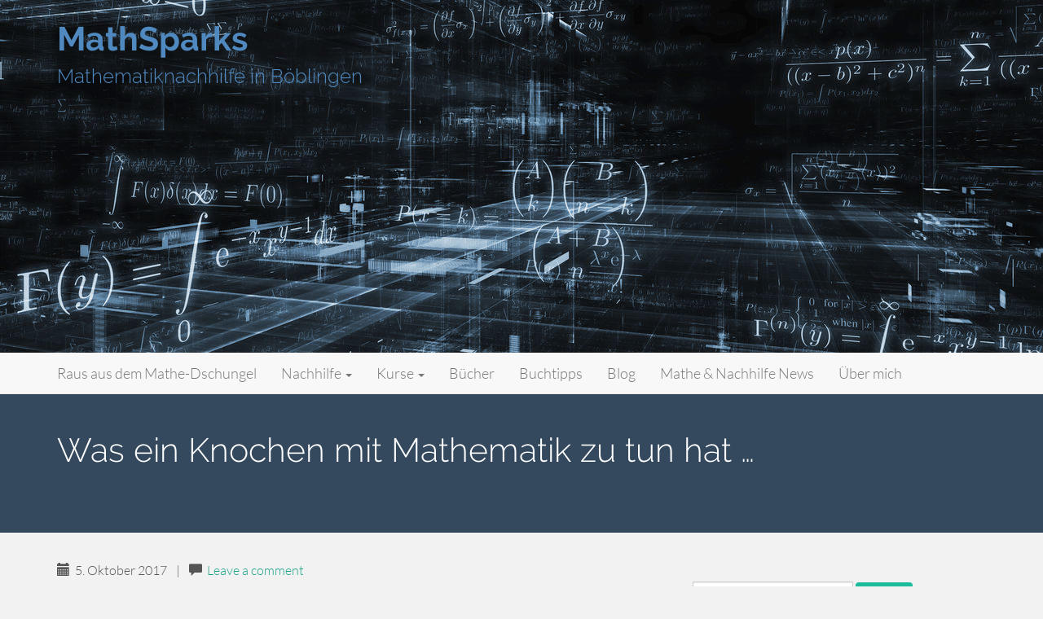

--- FILE ---
content_type: text/html; charset=UTF-8
request_url: https://www.mathsparks.de/blog/was-ein-knochen-mit-mathematik-zu-tun-hat/
body_size: 11287
content:
<!DOCTYPE html>
<html lang="de">
<head>
<meta charset="UTF-8">
<meta name="viewport" content="width=device-width, initial-scale=1">
<link rel="profile" href="http://gmpg.org/xfn/11">
<link rel="pingback" href="https://www.mathsparks.de/xmlrpc.php">

<title>Was ein Knochen mit Mathematik zu tun hat &#8230; &#8211; MathSparks</title>
<meta name='robots' content='max-image-preview:large' />
<link rel='dns-prefetch' href='//www.mathsparks.de' />
<link rel="alternate" type="application/rss+xml" title="MathSparks &raquo; Feed" href="https://www.mathsparks.de/feed/" />
<link rel="alternate" type="application/rss+xml" title="MathSparks &raquo; Kommentar-Feed" href="https://www.mathsparks.de/comments/feed/" />
<link rel="alternate" type="application/rss+xml" title="MathSparks &raquo; Was ein Knochen mit Mathematik zu tun hat &#8230;-Kommentar-Feed" href="https://www.mathsparks.de/blog/was-ein-knochen-mit-mathematik-zu-tun-hat/feed/" />
<link rel="alternate" title="oEmbed (JSON)" type="application/json+oembed" href="https://www.mathsparks.de/wp-json/oembed/1.0/embed?url=https%3A%2F%2Fwww.mathsparks.de%2Fblog%2Fwas-ein-knochen-mit-mathematik-zu-tun-hat%2F" />
<link rel="alternate" title="oEmbed (XML)" type="text/xml+oembed" href="https://www.mathsparks.de/wp-json/oembed/1.0/embed?url=https%3A%2F%2Fwww.mathsparks.de%2Fblog%2Fwas-ein-knochen-mit-mathematik-zu-tun-hat%2F&#038;format=xml" />
<style id='wp-img-auto-sizes-contain-inline-css' type='text/css'>
img:is([sizes=auto i],[sizes^="auto," i]){contain-intrinsic-size:3000px 1500px}
/*# sourceURL=wp-img-auto-sizes-contain-inline-css */
</style>
<link rel='stylesheet' id='google_fonts-css' href='https://www.mathsparks.de/wp-content/themes/flat-bootstrap-child/webfonts/fonts.css' type='text/css' media='all' />
<link rel='stylesheet' id='wp-quicklatex-format-css' href='https://www.mathsparks.de/wp-content/plugins/wp-quicklatex/css/quicklatex-format.css?ver=6.9' type='text/css' media='all' />
<link rel='stylesheet' id='wp-block-library-css' href='https://www.mathsparks.de/wp-includes/css/dist/block-library/style.min.css?ver=6.9' type='text/css' media='all' />
<style id='global-styles-inline-css' type='text/css'>
:root{--wp--preset--aspect-ratio--square: 1;--wp--preset--aspect-ratio--4-3: 4/3;--wp--preset--aspect-ratio--3-4: 3/4;--wp--preset--aspect-ratio--3-2: 3/2;--wp--preset--aspect-ratio--2-3: 2/3;--wp--preset--aspect-ratio--16-9: 16/9;--wp--preset--aspect-ratio--9-16: 9/16;--wp--preset--color--black: #000000;--wp--preset--color--cyan-bluish-gray: #abb8c3;--wp--preset--color--white: #ffffff;--wp--preset--color--pale-pink: #f78da7;--wp--preset--color--vivid-red: #cf2e2e;--wp--preset--color--luminous-vivid-orange: #ff6900;--wp--preset--color--luminous-vivid-amber: #fcb900;--wp--preset--color--light-green-cyan: #7bdcb5;--wp--preset--color--vivid-green-cyan: #00d084;--wp--preset--color--pale-cyan-blue: #8ed1fc;--wp--preset--color--vivid-cyan-blue: #0693e3;--wp--preset--color--vivid-purple: #9b51e0;--wp--preset--gradient--vivid-cyan-blue-to-vivid-purple: linear-gradient(135deg,rgb(6,147,227) 0%,rgb(155,81,224) 100%);--wp--preset--gradient--light-green-cyan-to-vivid-green-cyan: linear-gradient(135deg,rgb(122,220,180) 0%,rgb(0,208,130) 100%);--wp--preset--gradient--luminous-vivid-amber-to-luminous-vivid-orange: linear-gradient(135deg,rgb(252,185,0) 0%,rgb(255,105,0) 100%);--wp--preset--gradient--luminous-vivid-orange-to-vivid-red: linear-gradient(135deg,rgb(255,105,0) 0%,rgb(207,46,46) 100%);--wp--preset--gradient--very-light-gray-to-cyan-bluish-gray: linear-gradient(135deg,rgb(238,238,238) 0%,rgb(169,184,195) 100%);--wp--preset--gradient--cool-to-warm-spectrum: linear-gradient(135deg,rgb(74,234,220) 0%,rgb(151,120,209) 20%,rgb(207,42,186) 40%,rgb(238,44,130) 60%,rgb(251,105,98) 80%,rgb(254,248,76) 100%);--wp--preset--gradient--blush-light-purple: linear-gradient(135deg,rgb(255,206,236) 0%,rgb(152,150,240) 100%);--wp--preset--gradient--blush-bordeaux: linear-gradient(135deg,rgb(254,205,165) 0%,rgb(254,45,45) 50%,rgb(107,0,62) 100%);--wp--preset--gradient--luminous-dusk: linear-gradient(135deg,rgb(255,203,112) 0%,rgb(199,81,192) 50%,rgb(65,88,208) 100%);--wp--preset--gradient--pale-ocean: linear-gradient(135deg,rgb(255,245,203) 0%,rgb(182,227,212) 50%,rgb(51,167,181) 100%);--wp--preset--gradient--electric-grass: linear-gradient(135deg,rgb(202,248,128) 0%,rgb(113,206,126) 100%);--wp--preset--gradient--midnight: linear-gradient(135deg,rgb(2,3,129) 0%,rgb(40,116,252) 100%);--wp--preset--font-size--small: 13px;--wp--preset--font-size--medium: 20px;--wp--preset--font-size--large: 36px;--wp--preset--font-size--x-large: 42px;--wp--preset--spacing--20: 0.44rem;--wp--preset--spacing--30: 0.67rem;--wp--preset--spacing--40: 1rem;--wp--preset--spacing--50: 1.5rem;--wp--preset--spacing--60: 2.25rem;--wp--preset--spacing--70: 3.38rem;--wp--preset--spacing--80: 5.06rem;--wp--preset--shadow--natural: 6px 6px 9px rgba(0, 0, 0, 0.2);--wp--preset--shadow--deep: 12px 12px 50px rgba(0, 0, 0, 0.4);--wp--preset--shadow--sharp: 6px 6px 0px rgba(0, 0, 0, 0.2);--wp--preset--shadow--outlined: 6px 6px 0px -3px rgb(255, 255, 255), 6px 6px rgb(0, 0, 0);--wp--preset--shadow--crisp: 6px 6px 0px rgb(0, 0, 0);}:where(.is-layout-flex){gap: 0.5em;}:where(.is-layout-grid){gap: 0.5em;}body .is-layout-flex{display: flex;}.is-layout-flex{flex-wrap: wrap;align-items: center;}.is-layout-flex > :is(*, div){margin: 0;}body .is-layout-grid{display: grid;}.is-layout-grid > :is(*, div){margin: 0;}:where(.wp-block-columns.is-layout-flex){gap: 2em;}:where(.wp-block-columns.is-layout-grid){gap: 2em;}:where(.wp-block-post-template.is-layout-flex){gap: 1.25em;}:where(.wp-block-post-template.is-layout-grid){gap: 1.25em;}.has-black-color{color: var(--wp--preset--color--black) !important;}.has-cyan-bluish-gray-color{color: var(--wp--preset--color--cyan-bluish-gray) !important;}.has-white-color{color: var(--wp--preset--color--white) !important;}.has-pale-pink-color{color: var(--wp--preset--color--pale-pink) !important;}.has-vivid-red-color{color: var(--wp--preset--color--vivid-red) !important;}.has-luminous-vivid-orange-color{color: var(--wp--preset--color--luminous-vivid-orange) !important;}.has-luminous-vivid-amber-color{color: var(--wp--preset--color--luminous-vivid-amber) !important;}.has-light-green-cyan-color{color: var(--wp--preset--color--light-green-cyan) !important;}.has-vivid-green-cyan-color{color: var(--wp--preset--color--vivid-green-cyan) !important;}.has-pale-cyan-blue-color{color: var(--wp--preset--color--pale-cyan-blue) !important;}.has-vivid-cyan-blue-color{color: var(--wp--preset--color--vivid-cyan-blue) !important;}.has-vivid-purple-color{color: var(--wp--preset--color--vivid-purple) !important;}.has-black-background-color{background-color: var(--wp--preset--color--black) !important;}.has-cyan-bluish-gray-background-color{background-color: var(--wp--preset--color--cyan-bluish-gray) !important;}.has-white-background-color{background-color: var(--wp--preset--color--white) !important;}.has-pale-pink-background-color{background-color: var(--wp--preset--color--pale-pink) !important;}.has-vivid-red-background-color{background-color: var(--wp--preset--color--vivid-red) !important;}.has-luminous-vivid-orange-background-color{background-color: var(--wp--preset--color--luminous-vivid-orange) !important;}.has-luminous-vivid-amber-background-color{background-color: var(--wp--preset--color--luminous-vivid-amber) !important;}.has-light-green-cyan-background-color{background-color: var(--wp--preset--color--light-green-cyan) !important;}.has-vivid-green-cyan-background-color{background-color: var(--wp--preset--color--vivid-green-cyan) !important;}.has-pale-cyan-blue-background-color{background-color: var(--wp--preset--color--pale-cyan-blue) !important;}.has-vivid-cyan-blue-background-color{background-color: var(--wp--preset--color--vivid-cyan-blue) !important;}.has-vivid-purple-background-color{background-color: var(--wp--preset--color--vivid-purple) !important;}.has-black-border-color{border-color: var(--wp--preset--color--black) !important;}.has-cyan-bluish-gray-border-color{border-color: var(--wp--preset--color--cyan-bluish-gray) !important;}.has-white-border-color{border-color: var(--wp--preset--color--white) !important;}.has-pale-pink-border-color{border-color: var(--wp--preset--color--pale-pink) !important;}.has-vivid-red-border-color{border-color: var(--wp--preset--color--vivid-red) !important;}.has-luminous-vivid-orange-border-color{border-color: var(--wp--preset--color--luminous-vivid-orange) !important;}.has-luminous-vivid-amber-border-color{border-color: var(--wp--preset--color--luminous-vivid-amber) !important;}.has-light-green-cyan-border-color{border-color: var(--wp--preset--color--light-green-cyan) !important;}.has-vivid-green-cyan-border-color{border-color: var(--wp--preset--color--vivid-green-cyan) !important;}.has-pale-cyan-blue-border-color{border-color: var(--wp--preset--color--pale-cyan-blue) !important;}.has-vivid-cyan-blue-border-color{border-color: var(--wp--preset--color--vivid-cyan-blue) !important;}.has-vivid-purple-border-color{border-color: var(--wp--preset--color--vivid-purple) !important;}.has-vivid-cyan-blue-to-vivid-purple-gradient-background{background: var(--wp--preset--gradient--vivid-cyan-blue-to-vivid-purple) !important;}.has-light-green-cyan-to-vivid-green-cyan-gradient-background{background: var(--wp--preset--gradient--light-green-cyan-to-vivid-green-cyan) !important;}.has-luminous-vivid-amber-to-luminous-vivid-orange-gradient-background{background: var(--wp--preset--gradient--luminous-vivid-amber-to-luminous-vivid-orange) !important;}.has-luminous-vivid-orange-to-vivid-red-gradient-background{background: var(--wp--preset--gradient--luminous-vivid-orange-to-vivid-red) !important;}.has-very-light-gray-to-cyan-bluish-gray-gradient-background{background: var(--wp--preset--gradient--very-light-gray-to-cyan-bluish-gray) !important;}.has-cool-to-warm-spectrum-gradient-background{background: var(--wp--preset--gradient--cool-to-warm-spectrum) !important;}.has-blush-light-purple-gradient-background{background: var(--wp--preset--gradient--blush-light-purple) !important;}.has-blush-bordeaux-gradient-background{background: var(--wp--preset--gradient--blush-bordeaux) !important;}.has-luminous-dusk-gradient-background{background: var(--wp--preset--gradient--luminous-dusk) !important;}.has-pale-ocean-gradient-background{background: var(--wp--preset--gradient--pale-ocean) !important;}.has-electric-grass-gradient-background{background: var(--wp--preset--gradient--electric-grass) !important;}.has-midnight-gradient-background{background: var(--wp--preset--gradient--midnight) !important;}.has-small-font-size{font-size: var(--wp--preset--font-size--small) !important;}.has-medium-font-size{font-size: var(--wp--preset--font-size--medium) !important;}.has-large-font-size{font-size: var(--wp--preset--font-size--large) !important;}.has-x-large-font-size{font-size: var(--wp--preset--font-size--x-large) !important;}
/*# sourceURL=global-styles-inline-css */
</style>

<style id='classic-theme-styles-inline-css' type='text/css'>
/*! This file is auto-generated */
.wp-block-button__link{color:#fff;background-color:#32373c;border-radius:9999px;box-shadow:none;text-decoration:none;padding:calc(.667em + 2px) calc(1.333em + 2px);font-size:1.125em}.wp-block-file__button{background:#32373c;color:#fff;text-decoration:none}
/*# sourceURL=/wp-includes/css/classic-themes.min.css */
</style>
<link rel='stylesheet' id='contact-form-7-css' href='https://www.mathsparks.de/wp-content/plugins/contact-form-7/includes/css/styles.css?ver=6.1.4' type='text/css' media='all' />
<link rel='stylesheet' id='mc4wp-form-themes-css' href='https://www.mathsparks.de/wp-content/plugins/mailchimp-for-wp/assets/css/form-themes.css?ver=4.10.9' type='text/css' media='all' />
<link rel='stylesheet' id='font-awesome-css' href='https://www.mathsparks.de/wp-content/themes/flat-bootstrap/font-awesome/css/font-awesome.min.css?ver=4.5.0' type='text/css' media='all' />
<link rel='stylesheet' id='bootstrap-css' href='https://www.mathsparks.de/wp-content/themes/flat-bootstrap/bootstrap/css/bootstrap.min.css?ver=3.3.6' type='text/css' media='all' />
<link rel='stylesheet' id='theme-base-css' href='https://www.mathsparks.de/wp-content/themes/flat-bootstrap/css/theme-base.css?ver=20160323' type='text/css' media='all' />
<link rel='stylesheet' id='theme-flat-css' href='https://www.mathsparks.de/wp-content/themes/flat-bootstrap/css/theme-flat.css?ver=20160323' type='text/css' media='all' />
<link rel='stylesheet' id='chld_thm_cfg_parent-css' href='https://www.mathsparks.de/wp-content/themes/flat-bootstrap/style.css?ver=6.9' type='text/css' media='all' />
<link rel='stylesheet' id='flat-bootstrap-css' href='https://www.mathsparks.de/wp-content/themes/flat-bootstrap-child/style.css?ver=6.9' type='text/css' media='all' />
<link rel='stylesheet' id='chld_thm_cfg_separate-css' href='https://www.mathsparks.de/wp-content/themes/flat-bootstrap-child/ctc-style.css?ver=6.9' type='text/css' media='all' />
<script type="text/javascript" src="https://www.mathsparks.de/wp-includes/js/jquery/jquery.min.js?ver=3.7.1" id="jquery-core-js"></script>
<script type="text/javascript" src="https://www.mathsparks.de/wp-includes/js/jquery/jquery-migrate.min.js?ver=3.4.1" id="jquery-migrate-js"></script>
<script type="text/javascript" src="https://www.mathsparks.de/wp-content/plugins/wp-quicklatex/js/wp-quicklatex-frontend.js?ver=1.0" id="wp-quicklatex-frontend-js"></script>
<link rel="https://api.w.org/" href="https://www.mathsparks.de/wp-json/" /><link rel="alternate" title="JSON" type="application/json" href="https://www.mathsparks.de/wp-json/wp/v2/posts/5484" /><link rel="EditURI" type="application/rsd+xml" title="RSD" href="https://www.mathsparks.de/xmlrpc.php?rsd" />
<meta name="generator" content="WordPress 6.9" />
<link rel="canonical" href="https://www.mathsparks.de/blog/was-ein-knochen-mit-mathematik-zu-tun-hat/" />
<link rel='shortlink' href='https://www.mathsparks.de/?p=5484' />
	<style type="text/css">
			.site-title a,
		.site-description {
			color: #5089bf;
		}
		.site-title a:hover,
		.site-title a:active,
		.site-title a:focus {
			opacity: 0.75;
		}
	
			.navbar-brand {
			position: absolute;
			clip: rect(1px, 1px, 1px, 1px);
		}
		</style>
	</head>

<body class="wp-singular post-template-default single single-post postid-5484 single-format-standard wp-theme-flat-bootstrap wp-child-theme-flat-bootstrap-child has-header-image">
<div id="page" class="hfeed site">

		
	<header id="masthead" class="site-header" role="banner">

					<div id="site-branding" class="site-branding">
			
							<div class="custom-header-image" style="background-image: url('https://www.mathsparks.de/wp-content/uploads/2015/12/cropped-header-bg-1.jpg'); width: 1600px; height: 433px;">
				<div class="container">
                                <div class="site-branding-text">
				<h1 class="site-title"><a href="https://www.mathsparks.de/" rel="home">MathSparks</a></h1>
				<h2 class="site-description">Mathematik&shy;nachhilfe in Böblingen</h2>
				</div>
				</div></div>
						</div><!-- .site-branding -->

					

			
		<nav id="site-navigation" class="main-navigation" role="navigation">

			<h2 class="menu-toggle screen-reader-text sr-only ">Primary Menu</h2>
			<div class="skip-link"><a class="screen-reader-text sr-only" href="#content">Skip to content</a></div>

		<div class="navbar navbar-default navbar-static-top"><div class="container"><div class="navbar-header"><button type="button" class="navbar-toggle" data-toggle="collapse" data-target=".navbar-collapse"><span class="icon-bar"></span><span class="icon-bar"></span><span class="icon-bar"></span></button><a class="navbar-brand" href="https://www.mathsparks.de/" rel="home">MathSparks</a></div><!-- navbar-header --><div class="navbar-collapse collapse"><div class="menu-menue_neu-container"><ul id="menu-menue_neu" class="nav navbar-nav"><li id="menu-item-8288" class="menu-item menu-item-type-post_type menu-item-object-page menu-item-home menu-item-8288"><a title="Raus aus dem Mathe-Dschungel" href="https://www.mathsparks.de/">Raus aus dem Mathe-Dschungel</a></li>
<li id="menu-item-8265" class="menu-item menu-item-type-post_type menu-item-object-page menu-item-has-children menu-item-8265 dropdown"><a title="Nachhilfe" href="#" data-target="#" data-toggle="dropdown" class="dropdown-toggle">Nachhilfe <span class="caret"></span></a>
<ul role="menu" class=" dropdown-menu">
	<li id="menu-item-8952" class="menu-item menu-item-type-post_type menu-item-object-page menu-item-8952"><a title="Nachhilfe" href="https://www.mathsparks.de/nachhilfe/">Nachhilfe</a></li>
	<li id="menu-item-8883" class="menu-item menu-item-type-post_type menu-item-object-page menu-item-8883"><a title="Freie Termine" href="https://www.mathsparks.de/nachhilfe/freie-termine/">Freie Termine</a></li>
</ul>
</li>
<li id="menu-item-3223" class="menu-item menu-item-type-post_type menu-item-object-page menu-item-has-children menu-item-3223 dropdown"><a title="Kurse" href="#" data-target="#" data-toggle="dropdown" class="dropdown-toggle">Kurse <span class="caret"></span></a>
<ul role="menu" class=" dropdown-menu">
	<li id="menu-item-8955" class="menu-item menu-item-type-post_type menu-item-object-page menu-item-8955"><a title="Kurs Übersicht" href="https://www.mathsparks.de/kurs-uebersicht/">Kurs Übersicht</a></li>
	<li id="menu-item-8876" class="menu-item menu-item-type-post_type menu-item-object-page menu-item-8876"><a title="Mathe lernen lernen" href="https://www.mathsparks.de/kurse/mathe-lernen-lernen/">Mathe lernen lernen</a></li>
	<li id="menu-item-8879" class="menu-item menu-item-type-post_type menu-item-object-page menu-item-8879"><a title="Sicher in die 10. Klasse" href="https://www.mathsparks.de/kurse/sicher-in-die-10-klasse/">Sicher in die 10. Klasse</a></li>
	<li id="menu-item-8880" class="menu-item menu-item-type-post_type menu-item-object-page menu-item-8880"><a title="Sicher in die Kursstufe" href="https://www.mathsparks.de/kurse/sicher-in-die-kursstufe/">Sicher in die Kursstufe</a></li>
	<li id="menu-item-8878" class="menu-item menu-item-type-post_type menu-item-object-page menu-item-8878"><a title="Sicher durch die J1" href="https://www.mathsparks.de/kurse/sicher-durch-die-j1/">Sicher durch die J1</a></li>
	<li id="menu-item-8875" class="menu-item menu-item-type-post_type menu-item-object-page menu-item-8875"><a title="Auf dem Weg zum Abi" href="https://www.mathsparks.de/kurse/auf-dem-weg-zum-abi/">Auf dem Weg zum Abi</a></li>
	<li id="menu-item-8873" class="menu-item menu-item-type-post_type menu-item-object-page menu-item-8873"><a title="Abi­Vor­bereitungs­Kurse" href="https://www.mathsparks.de/kurse/abivorbereitungskurse/">Abi­Vor­bereitungs­Kurse</a></li>
	<li id="menu-item-8877" class="menu-item menu-item-type-post_type menu-item-object-page menu-item-8877"><a title="Mittlere Reife Kurs" href="https://www.mathsparks.de/kurse/mittlere-reife-kurs/">Mittlere Reife Kurs</a></li>
	<li id="menu-item-8874" class="menu-item menu-item-type-post_type menu-item-object-page menu-item-8874"><a title="Abivorbereitung" href="https://www.mathsparks.de/kurse/abivorbereitung/">Abivorbereitung</a></li>
</ul>
</li>
<li id="menu-item-8264" class="menu-item menu-item-type-post_type menu-item-object-page menu-item-8264"><a title="Bücher" href="https://www.mathsparks.de/buecher/">Bücher</a></li>
<li id="menu-item-3225" class="menu-item menu-item-type-post_type menu-item-object-page menu-item-3225"><a title="Buchtipps" href="https://www.mathsparks.de/buchtipps/">Buchtipps</a></li>
<li id="menu-item-3514" class="menu-item menu-item-type-post_type menu-item-object-page current_page_parent menu-item-3514"><a title="Blog" href="https://www.mathsparks.de/blog/">Blog</a></li>
<li id="menu-item-7711" class="menu-item menu-item-type-post_type menu-item-object-page menu-item-7711"><a title="Mathe &#038; Nachhilfe News" href="https://www.mathsparks.de/kontakt/newsletter/">Mathe &#038; Nachhilfe News</a></li>
<li id="menu-item-6468" class="menu-item menu-item-type-post_type menu-item-object-page menu-item-6468"><a title="Über mich" href="https://www.mathsparks.de/kontakt/about/">Über mich</a></li>
</ul></div>
		</div><!-- .container -->
		</div><!-- .navbar -->
		</nav><!-- #site-navigation -->

	</header><!-- #masthead -->

		
	<div id="content" class="site-content">



			<header class="content-header">
		<div class="container">
		<h1 class="page-title">Was ein Knochen mit Mathematik zu tun hat &#8230;</h1>
				</div>
		</header>

	

<a id="pagetop"></a>



<div class="container">
<div id="main-grid" class="row">

	<div id="primary" class="content-area col-md-8">
		<main id="main" class="site-main" role="main">

		
			
<article id="post-5484" class="post-5484 post type-post status-publish format-standard hentry category-mathematik category-ueber-den-tellerrand">

	
<header class="entry-header">
	<div class="entry-meta">
	
		
		
						<p><span class="posted-on"><span class="glyphicon glyphicon-calendar"></span>&nbsp;
			5. Oktober 2017 
			</span>
	
			
		
					 &nbsp;|&nbsp;<span class="comments-link">
			 <span class="glyphicon glyphicon-comment"></span>&nbsp;
			 <a href="https://www.mathsparks.de/blog/was-ein-knochen-mit-mathematik-zu-tun-hat/#respond" class="smoothscroll" >Leave a comment</a>			 </span>
		
				
	</div><!-- .entry-meta -->
</header><!-- .entry-header -->
	
	<div id="xsbf-entry-content" class="entry-content">
		<p>Heute begeben wir uns auf eine Zeitreise in die Zeit zwischen 9.000 v. Chr. und 6.500 v. Chr. an die ugandische-kongolesische Grenze an den Eduardsee.<br />
Wenn wir zu der Zeit gelebt hätten, hätten wir einen Pavian-Knochen zum Rechnen benutzt.<br />
<div id="attachment_5501" style="width: 160px" class="wp-caption alignnone"><a href="https://www.mathsparks.de/wp-content/uploads/2017/08/anatomy-2025077_1280.png"><img decoding="async" aria-describedby="caption-attachment-5501" src="https://www.mathsparks.de/wp-content/uploads/2017/08/anatomy-2025077_1280-150x300.png" alt="Knochen" width="150" height="300" class="size-medium wp-image-5501" srcset="https://www.mathsparks.de/wp-content/uploads/2017/08/anatomy-2025077_1280-150x300.png 150w, https://www.mathsparks.de/wp-content/uploads/2017/08/anatomy-2025077_1280-512x1024.png 512w, https://www.mathsparks.de/wp-content/uploads/2017/08/anatomy-2025077_1280.png 640w" sizes="(max-width: 150px) 100vw, 150px" /></a><p id="caption-attachment-5501" class="wp-caption-text">Knochen</p></div>
Der Knochen ist ca. 10 cm lang und hat am Ende einen Quarz, der als Griffel (zum Einkerben) benutzt wurde.<br />
Auf dem Knochen sehen wir Einkerbungen, die in Gruppen angeordnet und unterschiedlich lang sind.</p>
<p>&#8222;Eine genauere Betrachtung zeigt Folgendes: Die Kerben sind in drei Spalten angeordnet.<br />
Die erste und dritte Spalte haben jeweils die Summe 60 und die zweite/mittlere hat die Summe 48.<br />
Die erste Spalte enthält die Primzahlen 11, 13, 17, 19.<br />
Die dritte Spalte zählt 11, 21, 19, 9.<br />
Die mittlere Spalte zählt (3, 6), (4, 8), (9, 1), (5, 5), 7. &#8220;<br />
<a href="http://www.obib.de/Archaeologie/Afrika/Ishango.html" target="_blank">Quelle</a> (auf der Seite findest du auch ein Bild des Knochens)</p>
<p>Es wird immer noch überlegt wie und was damals damit berechnet wurde.<br />
Vladimir Pletser zum Beispiel überlegte 1999, ob er als Rechenstab verwendet wurde. Wenn man aufeinanderfolgende Zahlen aus der mittleren Spalte addiert, erhält man die Zahlen der äußeren Spalte. </p>
<p>Der belgische Mathematiker Dirk Huylebrouck sieht darin den Ursprung des Duodezimalsystems. Das Duodezimalsystem ist das 12er System. Die Basis 12 wird wohl auch in verschiedenen Sprachen Westafrikas verwendet.</p>
<p>Ich finde es auf jeden Fall wahnsinnig spannend wie früh schon gerechnet wurde und wie weit zurück die Mathematik zu finden ist. Wenn du es auch spannend findest, findest du bei <a href="https://de.wikipedia.org/wiki/Ishango-Knochen" target="_blank">Wikipedia</a> weitere Informationen zum Ishango Knochen.</p>
<p>Letztes Jahr habe ich erst ein Buch über die <a href="https://www.amazon.de/gp/product/3518464450/ref=as_li_qf_sp_asin_il_tl?ie=UTF8&#038;camp=1638&#038;creative=6742&#038;creativeASIN=3518464450&#038;linkCode=as2&#038;tag=httpmathspark-21" target="_blank">Geschichte des Kongos</a> gelesen, welches ich sehr gerne weiterempfehle. Es ist sehr spannend und wie ein Roman erzählt.</p>
<div id="xsbf-after-content" class="after-content">
</div><!-- .after-content -->		
		

	<footer class="entry-meta">

					 
							<span class="cat-links"><span class="glyphicon glyphicon-tag"></span>&nbsp;
				<a href="https://www.mathsparks.de/blog/category/mathematik/" rel="category tag">Mathematik</a>, <a href="https://www.mathsparks.de/blog/category/ueber-den-tellerrand/" rel="category tag">Über den Tellerrand</a>				</span>
					
		 

				
	</footer><!-- .entry-meta -->



		
		
	</div><!-- .entry-content -->

</article><!-- #post-## -->

			
<div id="comments" class="comments-area">

	
	
	
		<div id="respond" class="comment-respond">
		<h3 id="reply-title" class="comment-reply-title">Schreibe einen Kommentar <small><a rel="nofollow" id="cancel-comment-reply-link" href="/blog/was-ein-knochen-mit-mathematik-zu-tun-hat/#respond" style="display:none;">Antwort abbrechen</a></small></h3><form action="https://www.mathsparks.de/wp-comments-post.php" method="post" id="commentform" class="comment-form"><p class="comment-notes"><span id="email-notes">Deine E-Mail-Adresse wird nicht veröffentlicht.</span> <span class="required-field-message">Erforderliche Felder sind mit <span class="required">*</span> markiert</span></p><p class="comment-form-comment"><label for="comment">Kommentar <span class="required">*</span></label> <textarea id="comment" name="comment" cols="45" rows="8" maxlength="65525" required></textarea></p><p class="comment-form-author"><label for="author">Name <span class="required">*</span></label> <input id="author" name="author" type="text" value="" size="30" maxlength="245" autocomplete="name" required /></p>
<p class="comment-form-email"><label for="email">E-Mail-Adresse <span class="required">*</span></label> <input id="email" name="email" type="email" value="" size="30" maxlength="100" aria-describedby="email-notes" autocomplete="email" required /></p>
<p class="comment-form-url"><label for="url">Website</label> <input id="url" name="url" type="url" value="" size="30" maxlength="200" autocomplete="url" /></p>
<p class="form-submit"><input name="submit" type="submit" id="submit" class="submit" value="Kommentar abschicken" /> <input type='hidden' name='comment_post_ID' value='5484' id='comment_post_ID' />
<input type='hidden' name='comment_parent' id='comment_parent' value='0' />
</p><script type="text/javascript">
  (function($){
  var MathQuizCall = function(){
      $.ajax({
        type : "GET",
        url : "https://www.mathsparks.de/index.php",
        data : { math_quiz_ajax : "get_problem" },
        success : function(response){$("#submit").parent().before(response);}
      });
    };
  var MathQuizRefresh = function(){
      $.ajax({
        type : "GET",
        url : "https://www.mathsparks.de/index.php",
        data : { math_quiz_ajax : "get_problem" },
        success : function(response){
          $("#mathquiz").replaceWith(response);
        }
      });
    };
    
  jQuery(document).ready(function() {
    MathQuizCall();
    $("body").on("click", "#refresh-mathquiz", MathQuizRefresh);
    $("form").on("submit", MathQuizRefresh) 
  });
  })(jQuery);
</script></form>	</div><!-- #respond -->
	
</div><!-- #comments -->

		
		</main><!-- #main -->
	</div><!-- #primary -->

	<div id="secondary" class="widget-area col-md-4" role="complementary">
				
			<aside id="search" class="widget widget_search">
				<br />
				<form role="search" method="get" class="search-form form-inline" action="https://www.mathsparks.de/">
<div class="form-group">
	<label>
		<span class="screen-reader-text sr-only">Search for:</span>
		<input type="search" class="search-field form-control" placeholder="Search &hellip;" value="" name="s">
	</label>
	<input type="submit" class="search-submit btn btn-primary" value="Search">
</div><!-- .form-group -->
</form>
			</aside>

			<aside id="pages" class="widget widget_pages">
				<h2 class="widget-title">Site Content</h2>
				<ul>
					<li class="page_item page-item-3512 current_page_parent"><a href="https://www.mathsparks.de/blog/">Blog</a></li>
<li class="page_item page-item-8261 page_item_has_children"><a href="https://www.mathsparks.de/buecher/">Bücher</a>
<ul class='children'>
	<li class="page_item page-item-5627"><a href="https://www.mathsparks.de/buecher/schritt-fuer-schritt-zum-mathematikabitur/">MathEasy &#8211; So schaffst du es Schritt für &shy;Schritt zum Mathematik&shy;abitur</a></li>
	<li class="page_item page-item-6541"><a href="https://www.mathsparks.de/buecher/matheasy-so-verstehst-du-die-grundlagen-der-mathematik-1/">MathEasy &#8211; So verstehst du die Grundlagen der Mathematik 1</a></li>
	<li class="page_item page-item-7308"><a href="https://www.mathsparks.de/buecher/matheasy-so-verstehst-du-die-grundlagen-der-mathematik-2/">MathEasy &#8211; So verstehst du die Grundlagen der Mathematik 2</a></li>
	<li class="page_item page-item-9145"><a href="https://www.mathsparks.de/buecher/matheasy-workbook-zum-mathematikabitur/">MathEasy &#8211; Workbook zum Mathematikabitur</a></li>
</ul>
</li>
<li class="page_item page-item-2801"><a href="https://www.mathsparks.de/buchtipps/">Buchtipps</a></li>
<li class="page_item page-item-8599"><a href="https://www.mathsparks.de/countdown-zur-pruefungsvorbereitung/">Countdown zur Prüfungsvorbereitung</a></li>
<li class="page_item page-item-6838"><a href="https://www.mathsparks.de/datenschutz-zoom/">Datenschutz Zoom</a></li>
<li class="page_item page-item-9237"><a href="https://www.mathsparks.de/dokumente/">Dokumente</a></li>
<li class="page_item page-item-7249"><a href="https://www.mathsparks.de/hygienekonzept/">Hygienekonzept</a></li>
<li class="page_item page-item-50 page_item_has_children"><a href="https://www.mathsparks.de/kontakt/">Kontakt</a>
<ul class='children'>
	<li class="page_item page-item-3747"><a href="https://www.mathsparks.de/kontakt/datenschutz/">Datenschutz</a></li>
	<li class="page_item page-item-9"><a href="https://www.mathsparks.de/kontakt/impressum/">Impressum</a></li>
	<li class="page_item page-item-290"><a href="https://www.mathsparks.de/kontakt/kontaktformular/">Kontakt</a></li>
	<li class="page_item page-item-367"><a href="https://www.mathsparks.de/kontakt/newsletter/">Mathe &#038; Nachhilfe News</a></li>
	<li class="page_item page-item-3156"><a href="https://www.mathsparks.de/kontakt/about/">Über mich</a></li>
</ul>
</li>
<li class="page_item page-item-8953"><a href="https://www.mathsparks.de/kurs-uebersicht/">Kurs Übersicht</a></li>
<li class="page_item page-item-2395 page_item_has_children"><a href="https://www.mathsparks.de/kurse/">Kurse</a>
<ul class='children'>
	<li class="page_item page-item-1034"><a href="https://www.mathsparks.de/kurse/abivorbereitungskurse/">Abi&shy;Vor&shy;bereitungs&shy;Kurse</a></li>
	<li class="page_item page-item-5381"><a href="https://www.mathsparks.de/kurse/abivorbereitung/">Abivorbereitung</a></li>
	<li class="page_item page-item-2389"><a href="https://www.mathsparks.de/kurse/auf-dem-weg-zum-abi/">Auf dem Weg zum Abi</a></li>
	<li class="page_item page-item-6309"><a href="https://www.mathsparks.de/kurse/mathe-lernen-lernen/">Mathe lernen lernen</a></li>
	<li class="page_item page-item-1391"><a href="https://www.mathsparks.de/kurse/mittlere-reife-kurs/">Mittlere Reife Kurs</a></li>
	<li class="page_item page-item-7185"><a href="https://www.mathsparks.de/kurse/sicher-durch-die-j1/">Sicher durch die J1</a></li>
	<li class="page_item page-item-2393"><a href="https://www.mathsparks.de/kurse/sicher-in-die-10-klasse/">Sicher in die 10. Klasse</a></li>
	<li class="page_item page-item-2379"><a href="https://www.mathsparks.de/kurse/sicher-in-die-kursstufe/">Sicher in die Kursstufe</a></li>
</ul>
</li>
<li class="page_item page-item-7730 page_item_has_children"><a href="https://www.mathsparks.de/nachhilfe/">Nachhilfe</a>
<ul class='children'>
	<li class="page_item page-item-376"><a href="https://www.mathsparks.de/nachhilfe/freie-termine/">Freie Termine</a></li>
	<li class="page_item page-item-6870"><a href="https://www.mathsparks.de/nachhilfe/homeschooling-angebote/">Homeschooling Angebote</a></li>
	<li class="page_item page-item-1148"><a href="https://www.mathsparks.de/nachhilfe/online-nachhilfe/">Online-Nachhilfe</a></li>
</ul>
</li>
<li class="page_item page-item-6812"><a href="https://www.mathsparks.de/newsletter/">Newsletter</a></li>
<li class="page_item page-item-7834"><a href="https://www.mathsparks.de/">Raus aus dem Mathe-Dschungel</a></li>
<li class="page_item page-item-574"><a href="https://www.mathsparks.de/referenzen/">Referenzen</a></li>
				</ul>
			</aside>

			<aside id="tag_cloud" class="widget widget_tag_cloud">
				<h2 class="widget-title">Categories</h2>
					<a href="https://www.mathsparks.de/blog/category/ableitungen/" class="tag-cloud-link tag-link-10 tag-link-position-1" style="font-size: 14.901408450704pt;" aria-label="Ableitungen (9 Einträge)">Ableitungen</a> <a href="https://www.mathsparks.de/blog/category/algebra/" class="tag-cloud-link tag-link-18 tag-link-position-2" style="font-size: 8pt;" aria-label="Algebra (1 Eintrag)">Algebra</a> <a href="https://www.mathsparks.de/blog/category/binomische-formeln/" class="tag-cloud-link tag-link-8 tag-link-position-3" style="font-size: 10.957746478873pt;" aria-label="Binomische Formeln (3 Einträge)">Binomische Formeln</a> <a href="https://www.mathsparks.de/blog/category/brueche/" class="tag-cloud-link tag-link-14 tag-link-position-4" style="font-size: 9.7746478873239pt;" aria-label="Brüche (2 Einträge)">Brüche</a> <a href="https://www.mathsparks.de/blog/category/geometrie/" class="tag-cloud-link tag-link-17 tag-link-position-5" style="font-size: 8pt;" aria-label="Geometrie (1 Eintrag)">Geometrie</a> <a href="https://www.mathsparks.de/blog/category/gleichungen/" class="tag-cloud-link tag-link-5 tag-link-position-6" style="font-size: 13.915492957746pt;" aria-label="Gleichungen (7 Einträge)">Gleichungen</a> <a href="https://www.mathsparks.de/blog/category/kurvendiskussion/" class="tag-cloud-link tag-link-15 tag-link-position-7" style="font-size: 13.915492957746pt;" aria-label="Kurvendiskussion (7 Einträge)">Kurvendiskussion</a> <a href="https://www.mathsparks.de/blog/category/logarithmus/" class="tag-cloud-link tag-link-11 tag-link-position-8" style="font-size: 8pt;" aria-label="Logarithmus (1 Eintrag)">Logarithmus</a> <a href="https://www.mathsparks.de/blog/category/mathematik/" class="tag-cloud-link tag-link-6 tag-link-position-9" style="font-size: 22pt;" aria-label="Mathematik (52 Einträge)">Mathematik</a> <a href="https://www.mathsparks.de/blog/category/mathematiker-in-des-monats/" class="tag-cloud-link tag-link-21 tag-link-position-10" style="font-size: 12.732394366197pt;" aria-label="Mathematiker/in des Monats (5 Einträge)">Mathematiker/in des Monats</a> <a href="https://www.mathsparks.de/blog/category/potenzen/" class="tag-cloud-link tag-link-12 tag-link-position-11" style="font-size: 9.7746478873239pt;" aria-label="Potenzen (2 Einträge)">Potenzen</a> <a href="https://www.mathsparks.de/blog/category/prozente/" class="tag-cloud-link tag-link-13 tag-link-position-12" style="font-size: 9.7746478873239pt;" aria-label="Prozente (2 Einträge)">Prozente</a> <a href="https://www.mathsparks.de/blog/category/spiele/" class="tag-cloud-link tag-link-7 tag-link-position-13" style="font-size: 9.7746478873239pt;" aria-label="Spiele (2 Einträge)">Spiele</a> <a href="https://www.mathsparks.de/blog/category/uncategorized/" class="tag-cloud-link tag-link-1 tag-link-position-14" style="font-size: 8pt;" aria-label="Uncategorized (1 Eintrag)">Uncategorized</a> <a href="https://www.mathsparks.de/blog/category/wurzeln/" class="tag-cloud-link tag-link-16 tag-link-position-15" style="font-size: 9.7746478873239pt;" aria-label="Wurzeln (2 Einträge)">Wurzeln</a> <a href="https://www.mathsparks.de/blog/category/ueber-den-tellerrand/" class="tag-cloud-link tag-link-9 tag-link-position-16" style="font-size: 18.943661971831pt;" aria-label="Über den Tellerrand (25 Einträge)">Über den Tellerrand</a>			</aside>

			</div><!-- #secondary -->
</div><!-- .row -->
</div><!-- .container -->

	</div><!-- #content -->

	
	<div id="sidebar-pagebottom" class="sidebar-pagebottom">
				<aside id="text-12" class="widget widget_text clearfix"><div class="container">			<div class="textwidget"></div>
		</div><!-- container --></aside>	</div><!-- .sidebar-pagebottom -->


		<footer id="colophon" class="site-footer" role="contentinfo">
		
	
	<div class="sidebar-footer clearfix">
	<div class="container">
		<div class="row">
				<!DOCTYPE html PUBLIC "-//W3C//DTD HTML 4.0 Transitional//EN" "http://www.w3.org/TR/REC-html40/loose.dtd">
<html><body><aside id="block-4" class="widget col-sm-12 clearfix widget_block">
<center><a href="https://meikeiwanek.ringana.com/"><img loading="lazy" decoding="async" src="https://www.mathsparks.de/wp-content/uploads/2022/01/RINGANA_PARTNER.png" width="90" height="100"></a> &nbsp; &nbsp; &nbsp; &nbsp;&ensp; <a href="https://twitter.com/nachhilfe_bb"><span class="fa fa-twitter icon-lg"></span></a> &nbsp;  &nbsp; <a href="https://www.facebook.com/Mathenachhilfe"><span class="fa fa-facebook icon-lg"></span></a> &nbsp;</center></aside></body></html>
		</div><!-- .row -->
	</div><!-- .container -->
	</div><!-- .sidebar-footer -->


	
	
		  
	<div class="after-footer">
	<div class="container">

					<div class="footer-nav-menu pull-left">
			<nav id="footer-navigation" class="secondary-navigation" role="navigation">
				<h1 class="menu-toggle sr-only">Footer Menu</h1>
				<div class="menu-footer_menue-container"><ul id="menu-footer_menue" class="list-inline dividers"><li id="menu-item-3227" class="menu-item menu-item-type-post_type menu-item-object-page menu-item-3227"><a title="Impressum" href="https://www.mathsparks.de/kontakt/impressum/">Impressum</a></li>
<li id="menu-item-3750" class="menu-item menu-item-type-post_type menu-item-object-page menu-item-3750"><a title="Datenschutz" href="https://www.mathsparks.de/kontakt/datenschutz/">Datenschutz</a></li>
<li id="menu-item-3228" class="menu-item menu-item-type-post_type menu-item-object-page menu-item-3228"><a title="Kontakt" href="https://www.mathsparks.de/kontakt/">Kontakt</a></li>
<li id="menu-item-9243" class="menu-item menu-item-type-post_type menu-item-object-page menu-item-9243"><a title="Dokumente" href="https://www.mathsparks.de/dokumente/">Dokumente</a></li>
<li id="menu-item-3230" class="menu-item menu-item-type-post_type menu-item-object-page menu-item-3230"><a title="Mathe &#038; Nachhilfe News" href="https://www.mathsparks.de/kontakt/newsletter/">Mathe &#038; Nachhilfe News</a></li>
</ul></div>			</nav>
			</div><!-- .footer-nav-menu -->
		
					<div id="site-credits" class="site-credits pull-right">
			<span class="credits-copyright">&copy; 2026 <a href="https://www.mathsparks.de/" rel="home">MathSparks</a>. </span><span class="credits-theme">Theme by <a href="http://xtremelysocial.com/wordpress/flat/" rel="profile" target="_blank">XtremelySocial</a>.</span>			</div><!-- .site-credits -->
		
	</div><!-- .container -->
	</div><!-- .after-footer -->
			
	</footer><!-- #colophon -->

</div><!-- #page -->

<script type="speculationrules">
{"prefetch":[{"source":"document","where":{"and":[{"href_matches":"/*"},{"not":{"href_matches":["/wp-*.php","/wp-admin/*","/wp-content/uploads/*","/wp-content/*","/wp-content/plugins/*","/wp-content/themes/flat-bootstrap-child/*","/wp-content/themes/flat-bootstrap/*","/*\\?(.+)"]}},{"not":{"selector_matches":"a[rel~=\"nofollow\"]"}},{"not":{"selector_matches":".no-prefetch, .no-prefetch a"}}]},"eagerness":"conservative"}]}
</script>
<script type="text/javascript" src="https://www.mathsparks.de/wp-includes/js/dist/hooks.min.js?ver=dd5603f07f9220ed27f1" id="wp-hooks-js"></script>
<script type="text/javascript" src="https://www.mathsparks.de/wp-includes/js/dist/i18n.min.js?ver=c26c3dc7bed366793375" id="wp-i18n-js"></script>
<script type="text/javascript" id="wp-i18n-js-after">
/* <![CDATA[ */
wp.i18n.setLocaleData( { 'text direction\u0004ltr': [ 'ltr' ] } );
//# sourceURL=wp-i18n-js-after
/* ]]> */
</script>
<script type="text/javascript" src="https://www.mathsparks.de/wp-content/plugins/contact-form-7/includes/swv/js/index.js?ver=6.1.4" id="swv-js"></script>
<script type="text/javascript" id="contact-form-7-js-translations">
/* <![CDATA[ */
( function( domain, translations ) {
	var localeData = translations.locale_data[ domain ] || translations.locale_data.messages;
	localeData[""].domain = domain;
	wp.i18n.setLocaleData( localeData, domain );
} )( "contact-form-7", {"translation-revision-date":"2025-10-26 03:28:49+0000","generator":"GlotPress\/4.0.3","domain":"messages","locale_data":{"messages":{"":{"domain":"messages","plural-forms":"nplurals=2; plural=n != 1;","lang":"de"},"This contact form is placed in the wrong place.":["Dieses Kontaktformular wurde an der falschen Stelle platziert."],"Error:":["Fehler:"]}},"comment":{"reference":"includes\/js\/index.js"}} );
//# sourceURL=contact-form-7-js-translations
/* ]]> */
</script>
<script type="text/javascript" id="contact-form-7-js-before">
/* <![CDATA[ */
var wpcf7 = {
    "api": {
        "root": "https:\/\/www.mathsparks.de\/wp-json\/",
        "namespace": "contact-form-7\/v1"
    }
};
//# sourceURL=contact-form-7-js-before
/* ]]> */
</script>
<script type="text/javascript" src="https://www.mathsparks.de/wp-content/plugins/contact-form-7/includes/js/index.js?ver=6.1.4" id="contact-form-7-js"></script>
<script type="text/javascript" src="https://www.mathsparks.de/wp-content/themes/flat-bootstrap/bootstrap/js/bootstrap.min.js?ver=3.3.6" id="bootstrap-js"></script>
<script type="text/javascript" src="https://www.mathsparks.de/wp-content/themes/flat-bootstrap/js/theme.js?ver=20160303" id="theme-js"></script>
<script type="text/javascript" src="https://www.mathsparks.de/wp-includes/js/comment-reply.min.js?ver=6.9" id="comment-reply-js" async="async" data-wp-strategy="async" fetchpriority="low"></script>
    <style>
            </style>

    <script>
        document.addEventListener("DOMContentLoaded", function(event) {
                    });
    </script>


    
    <style>
            </style>


    <script>
        var accordions_active = null;
        var accordions_tabs_active = null;
    </script>


    



</body>
</html>

--- FILE ---
content_type: text/html; charset=UTF-8
request_url: https://www.mathsparks.de/index.php?math_quiz_ajax=get_problem
body_size: 3013
content:
<p id="mathquiz"><label for="mathquiz">Solve the problem: <img src="[data-uri]"></label>&nbsp;<input name="math-quiz" type="text" />&nbsp;<a id="refresh-mathquiz" href="javascript:void(0)">Refresh Quiz</a><input type="hidden" name="uniqueid" value="rgTa9BNAqQb0baPP2RTbl7arHJQfDskojWgrb/egYFZPBel/rLxv+/FgBBe+" /></p>

--- FILE ---
content_type: text/css
request_url: https://www.mathsparks.de/wp-content/themes/flat-bootstrap-child/webfonts/fonts.css
body_size: 181
content:
/* lato-300 - latin */
@font-face {
  font-family: 'Lato';
  font-style: normal;
  font-weight: 300;
  src: url('lato-v14-latin-300.eot'); /* IE9 Compat Modes */
  src: local('Lato Light'), local('Lato-Light'),
       url('lato-v14-latin-300.eot?#iefix') format('embedded-opentype'), /* IE6-IE8 */
       url('lato-v14-latin-300.woff2') format('woff2'), /* Super Modern Browsers */
       url('lato-v14-latin-300.woff') format('woff'), /* Modern Browsers */
       url('lato-v14-latin-300.ttf') format('truetype'), /* Safari, Android, iOS */
       url('lato-v14-latin-300.svg#Lato') format('svg'); /* Legacy iOS */
}

/* lato-regular - latin */
@font-face {
  font-family: 'Lato';
  font-style: normal;
  font-weight: 400;
  src: url('lato-v14-latin-regular.eot'); /* IE9 Compat Modes */
  src: local('Lato Regular'), local('Lato-Regular'),
       url('lato-v14-latin-regular.eot?#iefix') format('embedded-opentype'), /* IE6-IE8 */
       url('lato-v14-latin-regular.woff2') format('woff2'), /* Super Modern Browsers */
       url('lato-v14-latin-regular.woff') format('woff'), /* Modern Browsers */
       url('lato-v14-latin-regular.ttf') format('truetype'), /* Safari, Android, iOS */
       url('lato-v14-latin-regular.svg#Lato') format('svg'); /* Legacy iOS */
}

/* lato-700 - latin */
@font-face {
  font-family: 'Lato';
  font-style: normal;
  font-weight: 700;
  src: url('lato-v14-latin-700.eot'); /* IE9 Compat Modes */
  src: local('Lato Bold'), local('Lato-Bold'),
       url('lato-v14-latin-700.eot?#iefix') format('embedded-opentype'), /* IE6-IE8 */
       url('lato-v14-latin-700.woff2') format('woff2'), /* Super Modern Browsers */
       url('lato-v14-latin-700.woff') format('woff'), /* Modern Browsers */
       url('lato-v14-latin-700.ttf') format('truetype'), /* Safari, Android, iOS */
       url('lato-v14-latin-700.svg#Lato') format('svg'); /* Legacy iOS */
}
/* raleway-300 - latin */
@font-face {
  font-family: 'Raleway';
  font-style: normal;
  font-weight: 300;
  src: url('raleway-v12-latin-300.eot'); /* IE9 Compat Modes */
  src: local('Raleway Light'), local('Raleway-Light'),
       url('raleway-v12-latin-300.eot?#iefix') format('embedded-opentype'), /* IE6-IE8 */
       url('raleway-v12-latin-300.woff2') format('woff2'), /* Super Modern Browsers */
       url('raleway-v12-latin-300.woff') format('woff'), /* Modern Browsers */
       url('raleway-v12-latin-300.ttf') format('truetype'), /* Safari, Android, iOS */
       url('raleway-v12-latin-300.svg#Raleway') format('svg'); /* Legacy iOS */
}

/* raleway-regular - latin */
@font-face {
  font-family: 'Raleway';
  font-style: normal;
  font-weight: 400;
  src: url('raleway-v12-latin-regular.eot'); /* IE9 Compat Modes */
  src: local('Raleway'), local('Raleway-Regular'),
       url('raleway-v12-latin-regular.eot?#iefix') format('embedded-opentype'), /* IE6-IE8 */
       url('raleway-v12-latin-regular.woff2') format('woff2'), /* Super Modern Browsers */
       url('raleway-v12-latin-regular.woff') format('woff'), /* Modern Browsers */
       url('raleway-v12-latin-regular.ttf') format('truetype'), /* Safari, Android, iOS */
       url('raleway-v12-latin-regular.svg#Raleway') format('svg'); /* Legacy iOS */
}

/* raleway-700 - latin */
@font-face {
  font-family: 'Raleway';
  font-style: normal;
  font-weight: 700;
  src: url('raleway-v12-latin-700.eot'); /* IE9 Compat Modes */
  src: local('Raleway Bold'), local('Raleway-Bold'),
       url('raleway-v12-latin-700.eot?#iefix') format('embedded-opentype'), /* IE6-IE8 */
       url('raleway-v12-latin-700.woff2') format('woff2'), /* Super Modern Browsers */
       url('raleway-v12-latin-700.woff') format('woff'), /* Modern Browsers */
       url('raleway-v12-latin-700.ttf') format('truetype'), /* Safari, Android, iOS */
       url('raleway-v12-latin-700.svg#Raleway') format('svg'); /* Legacy iOS */
}


--- FILE ---
content_type: text/css
request_url: https://www.mathsparks.de/wp-content/themes/flat-bootstrap-child/style.css?ver=6.9
body_size: 352
content:
/*
CTC Separate Stylesheet
Updated: 2022-11-07 13:21:26
Theme Name: Flat Bootstrap Child
Theme URI: http://xtremelysocial.com/wordpress/flat/
Template: flat-bootstrap
Author: XtremelySocial
Author URI: http://xtremelysocial.com
Description: Flat Bootstrap by XtremelySocial is a modern, fully responsive, "flat" style theme with a nice color palette, big full-width images, and full-width colored sections. It automatically adapts for desktops, tablets, and phones. It is based on the WordPress standard starter theme (_S) and the Twitter Bootstrap CSS framework. Features include a mobile navigation bar, multiple columns (grid), buttons, icons, labels, badges, tabbed content areas, collapsible content areas, progress bars, alert boxes, carousels (sliders) and much, much more. This is a theme for both users and theme developers with lots of features but without the bloat. For a live demo go to http://xtremelysocial.com/wordpress/flat/.
Tags: one-column,right-sidebar,left-sidebar,custom-header,custom-menu,featured-images,featured-image-header,full-width-template,flexible-header,theme-options,sticky-post,threaded-comments,translation-ready,rtl-language-support,custom-background
Version: 1.10.1667823686
*/



--- FILE ---
content_type: text/css
request_url: https://www.mathsparks.de/wp-content/themes/flat-bootstrap-child/ctc-style.css?ver=6.9
body_size: -276
content:
/*
CTC Separate Stylesheet
Updated: 2022-11-07 13:21:32
*/

